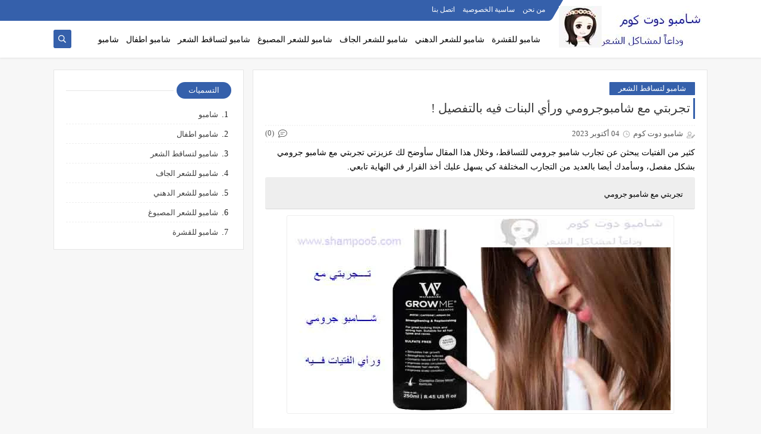

--- FILE ---
content_type: text/javascript; charset=UTF-8
request_url: https://www.shampoo5.com/feeds/posts/default/-/%D8%B4%D8%A7%D9%85%D8%A8%D9%88%20%D9%84%D8%AA%D8%B3%D8%A7%D9%82%D8%B7%20%D8%A7%D9%84%D8%B4%D8%B9%D8%B1?alt=json-in-script&redirect=false&start-index=1&max-results=6&callback=prst
body_size: 4496
content:
// API callback
prst({"version":"1.0","encoding":"UTF-8","feed":{"xmlns":"http://www.w3.org/2005/Atom","xmlns$openSearch":"http://a9.com/-/spec/opensearchrss/1.0/","xmlns$blogger":"http://schemas.google.com/blogger/2008","xmlns$georss":"http://www.georss.org/georss","xmlns$gd":"http://schemas.google.com/g/2005","xmlns$thr":"http://purl.org/syndication/thread/1.0","id":{"$t":"tag:blogger.com,1999:blog-4387500060131797068"},"updated":{"$t":"2025-12-15T18:31:40.454-08:00"},"category":[{"term":"شامبو"},{"term":"شامبو لتساقط الشعر"},{"term":"شامبو للقشرة"},{"term":"شامبو اطفال"},{"term":"شامبو للشعر المصبوغ"},{"term":"شامبو للشعر الدهني"},{"term":"شامبو للشعر الجاف"}],"title":{"type":"text","$t":"شامبو دوت كوم"},"subtitle":{"type":"html","$t":"شعرك هو تاج جمالك في موقع شامبو دوت كوم نساعدك  نساعدك في العثور على الشامبو المثالي لشعرك، نقدم لك مجموعة واسعة من الشامبوهات من مختلف الماركات، سواء كان شعرك دهنيًا أو جافًا أو معالجًا بالألوان، فلدينا الشامبو الذي يناسبك."},"link":[{"rel":"http://schemas.google.com/g/2005#feed","type":"application/atom+xml","href":"https:\/\/www.shampoo5.com\/feeds\/posts\/default"},{"rel":"self","type":"application/atom+xml","href":"https:\/\/www.blogger.com\/feeds\/4387500060131797068\/posts\/default\/-\/%D8%B4%D8%A7%D9%85%D8%A8%D9%88+%D9%84%D8%AA%D8%B3%D8%A7%D9%82%D8%B7+%D8%A7%D9%84%D8%B4%D8%B9%D8%B1?alt=json-in-script\u0026max-results=6\u0026redirect=false"},{"rel":"alternate","type":"text/html","href":"https:\/\/www.shampoo5.com\/search\/label\/%D8%B4%D8%A7%D9%85%D8%A8%D9%88%20%D9%84%D8%AA%D8%B3%D8%A7%D9%82%D8%B7%20%D8%A7%D9%84%D8%B4%D8%B9%D8%B1"},{"rel":"hub","href":"http://pubsubhubbub.appspot.com/"},{"rel":"next","type":"application/atom+xml","href":"https:\/\/www.blogger.com\/feeds\/4387500060131797068\/posts\/default\/-\/%D8%B4%D8%A7%D9%85%D8%A8%D9%88+%D9%84%D8%AA%D8%B3%D8%A7%D9%82%D8%B7+%D8%A7%D9%84%D8%B4%D8%B9%D8%B1\/-\/%D8%B4%D8%A7%D9%85%D8%A8%D9%88+%D9%84%D8%AA%D8%B3%D8%A7%D9%82%D8%B7+%D8%A7%D9%84%D8%B4%D8%B9%D8%B1?alt=json-in-script\u0026start-index=7\u0026max-results=6\u0026redirect=false"}],"author":[{"name":{"$t":"شامبو دوت كوم"},"uri":{"$t":"http:\/\/www.blogger.com\/profile\/16067020626088227980"},"email":{"$t":"noreply@blogger.com"},"gd$image":{"rel":"http://schemas.google.com/g/2005#thumbnail","width":"16","height":"16","src":"https:\/\/img1.blogblog.com\/img\/b16-rounded.gif"}}],"generator":{"version":"7.00","uri":"http://www.blogger.com","$t":"Blogger"},"openSearch$totalResults":{"$t":"25"},"openSearch$startIndex":{"$t":"1"},"openSearch$itemsPerPage":{"$t":"6"},"entry":[{"id":{"$t":"tag:blogger.com,1999:blog-4387500060131797068.post-4807602474276565721"},"published":{"$t":"2025-04-20T03:58:00.000-07:00"},"updated":{"$t":"2025-04-20T03:58:32.730-07:00"},"category":[{"scheme":"http://www.blogger.com/atom/ns#","term":"شامبو لتساقط الشعر"}],"title":{"type":"text","$t":"أضرار شامبو الوكيتا: هل يضر شعرك حقًا أم أنه الخيار المثالي للعناية؟"},"summary":{"type":"text","$t":"يبحث الكثيرون عن أفضل أنواع الشامبو للعناية بالشعر، لكن بعض المنتجات قد تحمل أضرارًا محتملة يجب معرفتها قبل الاستخدام. في هذا المقال، سنسلط الضوء على أضرار شامبو الوكيتا، ومدى تأثيره الغير مرغوب على الشعر وفروة الرأس، وسنجيب بشكل مفصل عن أهم الأسئلة المتعلقة بهذا المنتج تابعي للنهاية.أضرار شامبو الوكيتاعلى الرغم من أن شامبو الوكيتا يتمتع بشعبية بين المستخدمين، إلا أن هناك بعض الأضرار المحتملة "},"link":[{"rel":"replies","type":"application/atom+xml","href":"https:\/\/www.shampoo5.com\/feeds\/4807602474276565721\/comments\/default","title":"تعليقات الرسالة"},{"rel":"replies","type":"text/html","href":"https:\/\/www.shampoo5.com\/2025\/04\/side-effects-aloekita-shampoo.html#comment-form","title":"0 تعليقات"},{"rel":"edit","type":"application/atom+xml","href":"https:\/\/www.blogger.com\/feeds\/4387500060131797068\/posts\/default\/4807602474276565721"},{"rel":"self","type":"application/atom+xml","href":"https:\/\/www.blogger.com\/feeds\/4387500060131797068\/posts\/default\/4807602474276565721"},{"rel":"alternate","type":"text/html","href":"https:\/\/www.shampoo5.com\/2025\/04\/side-effects-aloekita-shampoo.html","title":"أضرار شامبو الوكيتا: هل يضر شعرك حقًا أم أنه الخيار المثالي للعناية؟"}],"author":[{"name":{"$t":"شامبو دوت كوم"},"uri":{"$t":"http:\/\/www.blogger.com\/profile\/16067020626088227980"},"email":{"$t":"noreply@blogger.com"},"gd$image":{"rel":"http://schemas.google.com/g/2005#thumbnail","width":"16","height":"16","src":"https:\/\/img1.blogblog.com\/img\/b16-rounded.gif"}}],"media$thumbnail":{"xmlns$media":"http://search.yahoo.com/mrss/","url":"https:\/\/blogger.googleusercontent.com\/img\/b\/R29vZ2xl\/AVvXsEhWvpT25Um2iJEkXemkn1PbwPrlggr9h5g_vvGjRYBVeM-xowhq-MSOQ4ucMgqijUK2Yd9PlteS4FdnpjbtSHSh0u_6vQ7nQp5pVsSdadJTVZaLc-eCRcLd00euJiUtPjizGLUys8mTdWA_vjpgjlrfTUl7iD5i0xaXZVSGFiQqRuLGwRAbdgCevbhohzpj\/s72-c\/%D8%A7%D8%B6%D8%B1%D8%A7%D8%B1%20%D8%B4%D8%A7%D9%85%D8%A8%D9%88%20%D8%A7%D9%84%D9%88%D9%83%D9%8A%D8%AA%D8%A7-shampoo5.com.jpg","height":"72","width":"72"},"thr$total":{"$t":"0"}},{"id":{"$t":"tag:blogger.com,1999:blog-4387500060131797068.post-7260092598202216221"},"published":{"$t":"2025-04-19T04:18:00.000-07:00"},"updated":{"$t":"2025-04-29T01:29:46.180-07:00"},"category":[{"scheme":"http://www.blogger.com/atom/ns#","term":"شامبو لتساقط الشعر"}],"title":{"type":"text","$t":"تجارب البنات مع شامبو الوكيتا ورأي فيه بصراحة!"},"summary":{"type":"text","$t":"تجارب البنات مع شامبو الوكيتا أصبحت من أكثر المواضيع بحثًا بين الفتيات الباحثات عن حل فعّال لمشاكل الشعر مثل التساقط، التقصف، وهيشان الشعر. فهل يستحق هذا الشامبو كل هذه الضجة؟ وهل فعلاً أثبت نتائجه على أرض الواقع؟ في هذا المقال، جمعنا لكِ تجارب حقيقية لمستخدمات شامبو الوكيتا، لنكشف لكِ الحقيقة الكاملة حول فعاليته، ونجيب عن أهم الأسئلة التي تدور في ذهنك قبل الشراء.تجارب البنات مع شامبو الوكيتالاقى"},"link":[{"rel":"replies","type":"application/atom+xml","href":"https:\/\/www.shampoo5.com\/feeds\/7260092598202216221\/comments\/default","title":"تعليقات الرسالة"},{"rel":"replies","type":"text/html","href":"https:\/\/www.shampoo5.com\/2025\/04\/girls-experiences-aloeKita-shampoo.html#comment-form","title":"0 تعليقات"},{"rel":"edit","type":"application/atom+xml","href":"https:\/\/www.blogger.com\/feeds\/4387500060131797068\/posts\/default\/7260092598202216221"},{"rel":"self","type":"application/atom+xml","href":"https:\/\/www.blogger.com\/feeds\/4387500060131797068\/posts\/default\/7260092598202216221"},{"rel":"alternate","type":"text/html","href":"https:\/\/www.shampoo5.com\/2025\/04\/girls-experiences-aloeKita-shampoo.html","title":"تجارب البنات مع شامبو الوكيتا ورأي فيه بصراحة!"}],"author":[{"name":{"$t":"شامبو دوت كوم"},"uri":{"$t":"http:\/\/www.blogger.com\/profile\/16067020626088227980"},"email":{"$t":"noreply@blogger.com"},"gd$image":{"rel":"http://schemas.google.com/g/2005#thumbnail","width":"16","height":"16","src":"https:\/\/img1.blogblog.com\/img\/b16-rounded.gif"}}],"media$thumbnail":{"xmlns$media":"http://search.yahoo.com/mrss/","url":"https:\/\/blogger.googleusercontent.com\/img\/b\/R29vZ2xl\/AVvXsEgRxekBgxLwlqfijK9pwBcxM6KGxgdIFm5o-u8gEiaduOFeC5BEBJo9baKuBnFV4NSrG_sTdgvaq2NDHf78SldSyFzF0rGpkPJrIKWLsIrje9tKDcsfAALsUQfoZxpiB_WAIY4M1ombgVK9skVrXR2Ot5gfkmBbPI5SX3CX6sAObsGJ64jsoUxvd5G3JeGh\/s72-c\/%D8%AA%D8%AC%D8%A7%D8%B1%D8%A8%20%D8%A7%D9%84%D8%A8%D9%86%D8%A7%D8%AA%20%D9%85%D8%B9%20%D8%B4%D8%A7%D9%85%D8%A8%D9%88%20%D8%A7%D9%84%D9%88%D9%83%D9%8A%D8%AA%D8%A7-shampoo5.com.webp","height":"72","width":"72"},"thr$total":{"$t":"0"}},{"id":{"$t":"tag:blogger.com,1999:blog-4387500060131797068.post-5687668116511564878"},"published":{"$t":"2025-04-17T02:40:00.000-07:00"},"updated":{"$t":"2025-04-18T05:17:52.957-07:00"},"category":[{"scheme":"http://www.blogger.com/atom/ns#","term":"شامبو لتساقط الشعر"}],"title":{"type":"text","$t":"هل شامبو الوكيتا خالي من السلفات؟ ام مجرد ترويج كاذب ؟!"},"summary":{"type":"text","$t":"هل شامبو الوكيتا خالي من السلفات؟ سؤال يشغل بال الكثير من الفتيات الباحثات عن عناية صحية بشعرهن. في هذا المقال، سنوضح لكِ الإجابة بالتفصيل، مع نصائح هامة لاكتشاف وجود السلفات بالشامبو من عدمه تابعي للنهاية.هل شامبو الوكيتا خالي من السلفات؟على الرغم من الترويج لشامبو الوكيتا على أنه خالٍ من السلفات، إلا أنه في الواقع يحتوي على هذه المادة ضمن مكوناته. هذا يعني أنه يوفر تنظيفًا قويًا للشعر وفروة "},"link":[{"rel":"replies","type":"application/atom+xml","href":"https:\/\/www.shampoo5.com\/feeds\/5687668116511564878\/comments\/default","title":"تعليقات الرسالة"},{"rel":"replies","type":"text/html","href":"https:\/\/www.shampoo5.com\/2025\/04\/is-aloekita-shampoo-sulfate-free.html#comment-form","title":"0 تعليقات"},{"rel":"edit","type":"application/atom+xml","href":"https:\/\/www.blogger.com\/feeds\/4387500060131797068\/posts\/default\/5687668116511564878"},{"rel":"self","type":"application/atom+xml","href":"https:\/\/www.blogger.com\/feeds\/4387500060131797068\/posts\/default\/5687668116511564878"},{"rel":"alternate","type":"text/html","href":"https:\/\/www.shampoo5.com\/2025\/04\/is-aloekita-shampoo-sulfate-free.html","title":"هل شامبو الوكيتا خالي من السلفات؟ ام مجرد ترويج كاذب ؟!"}],"author":[{"name":{"$t":"شامبو دوت كوم"},"uri":{"$t":"http:\/\/www.blogger.com\/profile\/16067020626088227980"},"email":{"$t":"noreply@blogger.com"},"gd$image":{"rel":"http://schemas.google.com/g/2005#thumbnail","width":"16","height":"16","src":"https:\/\/img1.blogblog.com\/img\/b16-rounded.gif"}}],"media$thumbnail":{"xmlns$media":"http://search.yahoo.com/mrss/","url":"https:\/\/blogger.googleusercontent.com\/img\/b\/R29vZ2xl\/AVvXsEgnz0fII8C6oaukk64faqgA8CCCDHc-VVt3hIG9AiNL0n9CA6p9sUXtoLQ8lKrHQf1waJDtWUURjPJAVaIGbdSfrjoy6MLtG4hYW3plIh2WkAJQO5tZ_XMDQAL9xxrrcpT0RPWOaqcJTY_NK2LSoZZxO7thkJyEJkv-5UUE7ewaslNt75sedDs-g-6E7VFl\/s72-c\/%D9%87%D9%84%20%D8%B4%D8%A7%D9%85%D8%A8%D9%88%20%D8%A7%D9%84%D9%88%D9%83%D9%8A%D8%AA%D8%A7%20%D8%AE%D8%A7%D9%84%D9%8A%20%D9%85%D9%86%20%D8%A7%D9%84%D8%B3%D9%84%D9%81%D8%A7%D8%AA-shampoo5.com.jpg","height":"72","width":"72"},"thr$total":{"$t":"0"}},{"id":{"$t":"tag:blogger.com,1999:blog-4387500060131797068.post-4576263978729988040"},"published":{"$t":"2025-04-16T03:54:00.000-07:00"},"updated":{"$t":"2025-04-16T03:54:16.145-07:00"},"category":[{"scheme":"http://www.blogger.com/atom/ns#","term":"شامبو لتساقط الشعر"}],"title":{"type":"text","$t":"تجربتي مع شامبو سيباميد للتساقط وآراء البنات فيه"},"summary":{"type":"text","$t":"كثير فتيات تسألني عن\u0026nbsp;\u0026nbsp;تجربتي مع شامبو سيباميد للتساقط،\u0026nbsp;هل فعلا جيد ويستحق التجربة، خلال هذه المقالة سأوضح لكِ عزيزتي رأي مجموعة كبيرة من الفتيات وتجاربهن مع هذا الشامبو بشكل مفصل، وسنتعرف على مكوناته وأهم فوائده مع طريقة الاستخدام الصحيحة للحصول على أفضل النتائج تابعي للنهاية.تجربتي مع شامبو سيباميد للتساقطقالت بعض الفتيات: جربت العديد من الشامبوهات التجارية لكن دون جدوى، إلى أن "},"link":[{"rel":"replies","type":"application/atom+xml","href":"https:\/\/www.shampoo5.com\/feeds\/4576263978729988040\/comments\/default","title":"تعليقات الرسالة"},{"rel":"replies","type":"text/html","href":"https:\/\/www.shampoo5.com\/2023\/08\/experience-sebamed-anti-falling-shampoo.html#comment-form","title":"0 تعليقات"},{"rel":"edit","type":"application/atom+xml","href":"https:\/\/www.blogger.com\/feeds\/4387500060131797068\/posts\/default\/4576263978729988040"},{"rel":"self","type":"application/atom+xml","href":"https:\/\/www.blogger.com\/feeds\/4387500060131797068\/posts\/default\/4576263978729988040"},{"rel":"alternate","type":"text/html","href":"https:\/\/www.shampoo5.com\/2023\/08\/experience-sebamed-anti-falling-shampoo.html","title":"تجربتي مع شامبو سيباميد للتساقط وآراء البنات فيه"}],"author":[{"name":{"$t":"شامبو دوت كوم"},"uri":{"$t":"http:\/\/www.blogger.com\/profile\/16067020626088227980"},"email":{"$t":"noreply@blogger.com"},"gd$image":{"rel":"http://schemas.google.com/g/2005#thumbnail","width":"16","height":"16","src":"https:\/\/img1.blogblog.com\/img\/b16-rounded.gif"}}],"media$thumbnail":{"xmlns$media":"http://search.yahoo.com/mrss/","url":"https:\/\/blogger.googleusercontent.com\/img\/b\/R29vZ2xl\/AVvXsEjtSixzhJuqc7w95vKthjvz0p6lur0BLTAVTfljSPafnWYgPItfv0vmStETvc7PsDSDwSCycxmzSjhsKodMRoBJnXYnU4qRqUkxRqa0YySVz96OVuiynnipZ700Hy-TRAlOZLXo13QqlLh_DIKf1hg9-X2PciL66q9N4RA4HBvH8t7akPxihGGmaq4gURKp\/s72-c\/%D8%AA%D8%AC%D8%B1%D8%A8%D8%AA%D9%8A%20%D9%85%D8%B9%20%D8%B4%D8%A7%D9%85%D8%A8%D9%88%20%D8%B3%D9%8A%D8%A8%D8%A7%D9%85%D9%8A%D8%AF%20%D9%84%D9%84%D8%AA%D8%B3%D8%A7%D9%82%D8%B7-shampoo5.com.jpg","height":"72","width":"72"},"thr$total":{"$t":"0"}},{"id":{"$t":"tag:blogger.com,1999:blog-4387500060131797068.post-5780633239735018692"},"published":{"$t":"2025-04-14T04:51:00.000-07:00"},"updated":{"$t":"2025-04-14T04:51:27.009-07:00"},"category":[{"scheme":"http://www.blogger.com/atom/ns#","term":"شامبو لتساقط الشعر"}],"title":{"type":"text","$t":"فوائد شامبو نيجيلا: هل يستحق التجربة فعلا!"},"summary":{"type":"text","$t":"فوائد شامبو نيجيلا، هل هو الحل النهائي لمشاكل القشرة والتساقط؟ أم مجرد منتج آخر في السوق؟ في هذا المقال، سنكشف لك الحقيقة الكاملة عن مكوناته، تأثيره على الشعر، وآراء المستخدمين التي قد تفاجئك! لا تفوّت التفاصيل!.فوائد شامبو نيجيلايتميز شامبو نيجيلا بعدد من الفوائد الرائعة التي تجعله واحدًا من أفضل الخيارات المتوفرة بصحة الشعر وفروة الرأس وإليك ابرز فوائده:القضاء على القشرة: يحتوي على زنك بيريثيون"},"link":[{"rel":"replies","type":"application/atom+xml","href":"https:\/\/www.shampoo5.com\/feeds\/5780633239735018692\/comments\/default","title":"تعليقات الرسالة"},{"rel":"replies","type":"text/html","href":"https:\/\/www.shampoo5.com\/2025\/04\/benefits-nigellaeg-shampoo.html#comment-form","title":"0 تعليقات"},{"rel":"edit","type":"application/atom+xml","href":"https:\/\/www.blogger.com\/feeds\/4387500060131797068\/posts\/default\/5780633239735018692"},{"rel":"self","type":"application/atom+xml","href":"https:\/\/www.blogger.com\/feeds\/4387500060131797068\/posts\/default\/5780633239735018692"},{"rel":"alternate","type":"text/html","href":"https:\/\/www.shampoo5.com\/2025\/04\/benefits-nigellaeg-shampoo.html","title":"فوائد شامبو نيجيلا: هل يستحق التجربة فعلا!"}],"author":[{"name":{"$t":"شامبو دوت كوم"},"uri":{"$t":"http:\/\/www.blogger.com\/profile\/16067020626088227980"},"email":{"$t":"noreply@blogger.com"},"gd$image":{"rel":"http://schemas.google.com/g/2005#thumbnail","width":"16","height":"16","src":"https:\/\/img1.blogblog.com\/img\/b16-rounded.gif"}}],"media$thumbnail":{"xmlns$media":"http://search.yahoo.com/mrss/","url":"https:\/\/blogger.googleusercontent.com\/img\/b\/R29vZ2xl\/AVvXsEiarLKgIIn-huiPTkJDvK1h7P7suMBCSlzpqD6jKP6A2knhuR5bDU6bQUN0l0dOc_mj8lKeehBt4tY3rJPjFN4BT9EusPjWmykfMJcPW8wTcT7MJLaOCmF9_v04uxKk3XumIrzZCrNxV3HtNJEQhbdLcrVTI_812O-zS_X-SGPlDOFGx8SMQqCH4Fn9u21V\/s72-c\/%D9%81%D9%88%D8%A7%D8%A6%D8%AF-%D8%B4%D8%A7%D9%85%D8%A8%D9%88-%D9%86%D9%8A%D8%AC%D9%8A%D9%84%D8%A7.jpg","height":"72","width":"72"},"thr$total":{"$t":"0"}},{"id":{"$t":"tag:blogger.com,1999:blog-4387500060131797068.post-4303347490700958266"},"published":{"$t":"2025-04-11T04:59:00.000-07:00"},"updated":{"$t":"2025-04-11T04:59:39.299-07:00"},"category":[{"scheme":"http://www.blogger.com/atom/ns#","term":"شامبو لتساقط الشعر"}],"title":{"type":"text","$t":"تجربتي مع شامبو بيوتين وكولاجين للشعر – هل يستحق التجربة؟"},"summary":{"type":"text","$t":"كثير من الفتيات يتساءلن عن تجربتي مع شامبو بيوتين وكولاجين للشعر، خاصة من يعانين من التساقط أو الشعر الخفيف. هل هو فعلاً الحل المثالي لكثافة أقوى وشعر أكثر صحة؟ في هذا المقال، سأشارك معك تجارب حقيقية مع شامبو OGX بيوتين وكولاجين، وسنجيب على أهم الأسئلة التي تشغل بالك والتي تتكرر كثيرًا على منصات التواصل الاجتماعي. تابعي القراءة لتكتشفي كل التفاصيل!تجربتي مع شامبو بيوتين وكولاجين للشعرقالت إحدى "},"link":[{"rel":"replies","type":"application/atom+xml","href":"https:\/\/www.shampoo5.com\/feeds\/4303347490700958266\/comments\/default","title":"تعليقات الرسالة"},{"rel":"replies","type":"text/html","href":"https:\/\/www.shampoo5.com\/2025\/04\/experience-biotin-collagen-shampoo-hair.html#comment-form","title":"0 تعليقات"},{"rel":"edit","type":"application/atom+xml","href":"https:\/\/www.blogger.com\/feeds\/4387500060131797068\/posts\/default\/4303347490700958266"},{"rel":"self","type":"application/atom+xml","href":"https:\/\/www.blogger.com\/feeds\/4387500060131797068\/posts\/default\/4303347490700958266"},{"rel":"alternate","type":"text/html","href":"https:\/\/www.shampoo5.com\/2025\/04\/experience-biotin-collagen-shampoo-hair.html","title":"تجربتي مع شامبو بيوتين وكولاجين للشعر – هل يستحق التجربة؟"}],"author":[{"name":{"$t":"شامبو دوت كوم"},"uri":{"$t":"http:\/\/www.blogger.com\/profile\/16067020626088227980"},"email":{"$t":"noreply@blogger.com"},"gd$image":{"rel":"http://schemas.google.com/g/2005#thumbnail","width":"16","height":"16","src":"https:\/\/img1.blogblog.com\/img\/b16-rounded.gif"}}],"media$thumbnail":{"xmlns$media":"http://search.yahoo.com/mrss/","url":"https:\/\/blogger.googleusercontent.com\/img\/b\/R29vZ2xl\/AVvXsEhSnrN2Q-Pq7Ttog7rnoekW6v56VDFi8X9v6Rzv6aM__0oQ_IS9coSK11CTAVWYmoDCDs8BKvD8iJvm3FPnyxS2Y-6FA8QTMQQUatssuHxW2jRWkGvgUDCEVkjwlXAlK5S8hcqs07pT6NkVyP02OKM4FSefYwc1XLzfwZdy_HugTizbXc8g9Xl93yKm3mYZ\/s72-c\/%D8%AA%D8%AC%D8%B1%D8%A8%D8%AA%D9%8A%20%D9%85%D8%B9%20%D8%B4%D8%A7%D9%85%D8%A8%D9%88%20%D8%A8%D9%8A%D9%88%D8%AA%D9%8A%D9%86%20%D9%88%D9%83%D9%88%D9%84%D8%A7%D8%AC%D9%8A%D9%86%20%D9%84%D9%84%D8%B4%D8%B9%D8%B1-shampoo5.com.jpg","height":"72","width":"72"},"thr$total":{"$t":"0"}}]}});